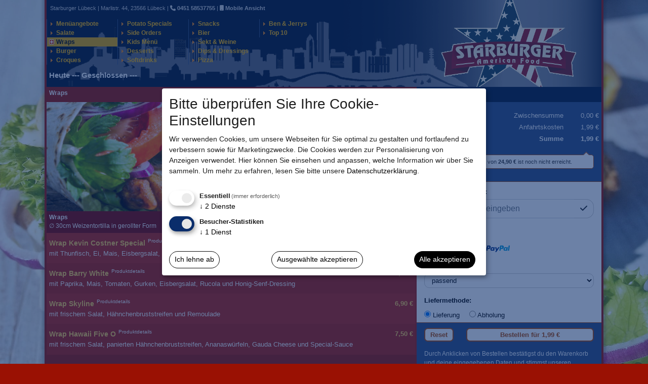

--- FILE ---
content_type: text/html; charset=UTF-8
request_url: https://starburger.de/lieferservice/23568-lubeck-schlutup/wraps
body_size: 8377
content:
<!doctype html>
<html lang="de">

<head>
    <meta charset="utf-8">
<meta name="viewport" content="width=device-width, initial-scale=1">
<link rel="icon" href="https://starburger.de/img/favicon.ico" type="image/x-icon">
<script>
    var klaroConfig = {
        testing: false,
        elementID: 'shop_klaro',
        storageMethod: 'cookie',
        storageName: 'klaro',
        htmlTexts: true,
        //cookieDomain: 'starburger.de',
        cookieExpiresAfterDays: 365,
        default: true,
        mustConsent: true,
        acceptAll: true,
        hideDeclineAll: false,
        hideLearnMore: false,
        lang: 'de',
        translations: {
            de: {
                privacyPolicyUrl: 'datenschutz',

                consentModal: {
                    title: 'Bitte &uuml;berpr&uuml;fen Sie Ihre Cookie-Einstellungen',
                    description: 'Wir verwenden Cookies, um unsere Webseiten f&uuml;r Sie optimal zu gestalten und fortlaufend zu verbessern sowie f&uuml;r Marketingzwecke. Die Cookies werden zur Personalisierung von Anzeigen verwendet. Hier k&ouml;nnen Sie einsehen und anpassen, welche Information wir &uuml;ber Sie sammeln.',
                },
                purposes: {

                    analytics: {
                        title: 'Besucher-Statistiken',
                        description: '',
                    },
                    marketing: {
                        title: 'Marketing',
                        description: '',
                    },
                    essential: {
                        title: 'Essentiell',
                        description: '',
                    },
                },
            }
        },
        services: [

            {
                name: 'Klaro',
                title: 'Cookiebanner Klaro',
                purposes: ['essential'],
                required: true,
            },
            {
                name: 'system',
                title: 'Systemfunktionen',
                purposes: ['essential'],
                default: true,
                required: true,
            },
            {
                name: 'googletagmanager',
                title: 'Google Analytics',
                purposes: ['analytics'],
                default: true,
                required: false,
            }
        ],
        callback: function(consent, service) {
            //console.log('User consent for service ' + service.name + ': consent=' + consent);
        },
    }
</script>

<script defer data-config="klaroConfig" src="https://starburger.de/js/klaro.min.js"></script>
<link href="https://starburger.de/css/klaro.min.css" rel="stylesheet" defer>

<style>
    #shop_klaro a {
        color: #000000;
    }

    #shop_klaro h1 {
        color: #1e1e1e;
    }

    #shop_klaro p {
        color: #1e1e1e;
    }

    #shop_klaro .klaro .cookie-modal .cm-modal .cm-body ul.cm-purposes li.cm-purpose span.cm-list-title {
        color: #1e1e1e;
    }

    #shop_klaro .cookie-modal .cm-list-input:checked+.cm-list-label .slider,
    #shop_klaro .cookie-notice .cm-list-input:checked+.cm-list-label .slider {
        background-color: #0a2d6b;
    }

    #shop_klaro .cookie-modal .cm-list-input.required:checked+.cm-list-label .slider,
    #shop_klaro .cookie-notice .cm-list-input.required:checked+.cm-list-label .slider {
        background-color: #435d9f;
    }

    #shop_klaro .cm-powered-by {
        display: none;
    }

    #shop_klaro .klaro .cookie-modal .cm-modal {
        background-color: #fff;
    }

    #shop_klaro .klaro .cookie-modal .cm-bg {
        background: rgba(10, 45, 107, 0.6);
    }

    #shop_klaro [type="checkbox"]:not(:checked)+label,
    #shop_klaro [type="checkbox"]:checked+label {
        position: static;
        padding-left: 0px;
    }

    #shop_klaro [type="checkbox"]:not(:checked)+label::before,
    #shop_klaro [type="checkbox"]:checked+label::before {
        content: none;
    }

    #shop_klaro [type="checkbox"]:not(:checked)+label::after,
    #shop_klaro [type="checkbox"]:checked+label::after {
        content: none;
    }

    #shop_klaro .cookie-modal .cm-modal .cm-header {
        border-bottom: none;
    }

    #shop_klaro .cookie-modal .cm-modal .cm-footer {
        border-top: none;
    }

    #shop_klaro .cm-btn-decline,
    #shop_klaro .cm-btn-accept {
        background-color: #ffffff;
        border: 1px solid #000000;
        color: #000000;
        cursor: pointer;
    }

    #shop_klaro .cookie-modal .cm-list-input.required:checked+.cm-list-label .slider,
    #shop_klaro .cookie-notice .cm-list-input.required:checked+.cm-list-label .slider {
        background-color: var(--mobile-menu-active-bg-color);
    }

    #shop_klaro .cm-btn-accept-all {
        background-color: #000000;
        color: #ffffff;
        cursor: pointer;
    }

    #shop_klaro .cookie-modal .cm-btn,
    .klaro .cookie-notice .cm-btn {
        border-radius: 0px;
        padding-left: 10px;
        padding-right: 10px;
        border-radius: 20px;
    }
</style>
<link href="https://starburger.de/css/jquery-ui.min.css?1758642485" rel="stylesheet" defer>
<link href="https://starburger.de/css/variables.css.php?1758642485" rel="stylesheet" defer>
<link href="https://starburger.de/css/bootstrap.min.css?1758642485" rel="stylesheet" defer>
<link href="https://starburger.de/css/font-awesome.min.css?1758642485" rel="stylesheet" defer>
<link href="https://starburger.de/css/custom.css?1764690155" rel="stylesheet" defer>
<link href="https://starburger.de/css/CSS_CUSTOM_CSS.css?1723738950" rel="stylesheet" defer>
<title>Starburger Lübeck &ndash; Wraps Lieferservice f&uuml;r Lübeck Schlutup</title>
<meta name="description" content="Starburger, Lieferservice in Lübeck & Sandesneben - Burger, Wraps, Salate, Potatos online bestellen und genießen. Bei uns zahlen Sie keine Anfahrtskosten!">

<link rel="canonical" href="https://starburger.de/lieferservice/23568-lubeck-schlutup/wraps">

</head>

<body>
    <div class="page-container">
        <div class="load_overlay" style="display: none;">
            <div class="load_overlay__inner">
                <div class="load_overlay__content"><span class="load_spinner"></span></div>
            </div>
        </div>
        <div id="main_content">
            <div id="container_wrap">
                                    <header class="container-fluid">
                        <div class="row">
    <div id="header_main" class="col">
        <div class="col-12 col-md-8 header_row">
            <div class="header_row">
                <div id="main_menu">

                    <div class="header_wrap_content">
                        <div id="top_bar_shop_info">
                                                            Starburger Lübeck | Marlistr. 44, 23566 Lübeck | <strong><a href="tel:+49451 58537755"><em class="fa fa-phone"></em> 0451 58537755</a></strong> | <strong><a rel="nofollow" href="/lieferservice/23568-lubeck-schlutup/wraps?tpl=mobile"><em class="fa fa-mobile"></em> Mobile Ansicht</a></strong>
                                                                                    </div>
                    </div>

                    <div class="list_column"><div class="list_item  list_item_2"><a href="https://starburger.de/lieferservice/23568-lubeck-schlutup/menuangebote">Menüangebote</a></div><div class="list_item  list_item_3"><a href="https://starburger.de/lieferservice/23568-lubeck-schlutup/salate">Salate</a></div><div class="list_item active list_item_157"><a href="https://starburger.de/lieferservice/23568-lubeck-schlutup/wraps">Wraps</a></div><div class="list_item  list_item_1"><a href="https://starburger.de/lieferservice/23568-lubeck-schlutup/burger">Burger</a></div><div class="list_item  list_item_154"><a href="https://starburger.de/lieferservice/23568-lubeck-schlutup/croques">Croques</a></div></div><div class="list_column"><div class="list_item  list_item_160"><a href="https://starburger.de/lieferservice/23568-lubeck-schlutup/potato-specials">Potato Specials</a></div><div class="list_item  list_item_7"><a href="https://starburger.de/lieferservice/23568-lubeck-schlutup/side-orders">Side Orders</a></div><div class="list_item  list_item_161"><a href="https://starburger.de/lieferservice/23568-lubeck-schlutup/kids-menu">Kids Menü</a></div><div class="list_item  list_item_163"><a href="https://starburger.de/lieferservice/23568-lubeck-schlutup/desserts">Desserts</a></div><div class="list_item  list_item_8"><a href="https://starburger.de/lieferservice/23568-lubeck-schlutup/softdrinks">Softdrinks</a></div></div><div class="list_column"><div class="list_item  list_item_170"><a href="https://starburger.de/lieferservice/23568-lubeck-schlutup/snacks">Snacks</a></div><div class="list_item  list_item_164"><a href="https://starburger.de/lieferservice/23568-lubeck-schlutup/bier">Bier</a></div><div class="list_item  list_item_165"><a href="https://starburger.de/lieferservice/23568-lubeck-schlutup/sekt-weine">Sekt & Weine</a></div><div class="list_item  list_item_178"><a href="https://starburger.de/lieferservice/23568-lubeck-schlutup/dips-dressings">Dips & Dressings</a></div><div class="list_item  list_item_179"><a href="https://starburger.de/lieferservice/23568-lubeck-schlutup/pizza">Pizza</a></div></div><div class="list_column"><div class="list_item  list_item_129"><a href="https://starburger.de/lieferservice/23568-lubeck-schlutup/ben-jerrys">Ben & Jerrys</a></div><div class="list_item  list_item_166"><a href="https://starburger.de/lieferservice/23568-lubeck-schlutup/top-10">Top 10</a></div></div>                </div>
                <div class="info_note" data-bs-custom-class="open_order_tooltip" data-bs-toggle="tooltip" data-bs-placement="bottom" data-bs-html="true" title="<table><tr><td></td><td></td><td></td></tr><tr><td>Regul&auml;r:</td><td></td><td></td></tr><tr><td></td><td></td><td></td></tr><tr ><td></td><td>Montag</td><td>--- Geschlossen ---<br></td></tr><tr ><td></td><td>Dienstag</td><td>--- Geschlossen ---<br></td></tr><tr class='highlight_open_order'><td></td><td>Mittwoch</td><td>--- Geschlossen ---<br></td></tr><tr ><td></td><td>Donnerstag</td><td>16:00 - 23:00 Uhr
<br></td></tr><tr ><td></td><td>Freitag</td><td>16:00 - 01:00 Uhr
<br></td></tr><tr ><td></td><td>Samstag</td><td>16:00 - 01:00 Uhr
<br></td></tr><tr ><td></td><td>Sonntag</td><td>14:00 - 23:00 Uhr
<br></td></tr></table>">

    Heute --- Geschlossen ---
    </div>            </div>
        </div>
        <div class="col-lg-4 header_row hidden-xs">
            <div id="main_logo">
                <a href="https://starburger.de/"><img alt="Starburger Lübeck logo" src="https://starburger.de/img/logo_shop.png"></a>
            </div>
        </div>
    </div>
</div>                    </header>
                                <main class="container-fluid">
                    <div class="row">
                                                    <div class="col-12 col-md-8">
                                
    <div class="page_title">
        <h1>Wraps</h1>
    </div>


                    <div class="page_image">
                            <img class="lazy" src="https://starburger.de/img/lazy_image_animation.gif" data-src="https://starburger.de/img/categories/mexikanisch_39_shutterstock.jpg">
                    </div>
        <div class="page_articles">
                                        <table class="table_articles">
                    <tr class="category_main_row">
                        <td colspan="3">
                            <div class="page_title">
                                <span class="h1">Wraps</span>
                                <span class="page_description">&empty; 30cm Weizentortilla in gerollter Form</span>
                            </div>
                        </td>
                                            </tr>
                    <tr class="category_article_row">
        <td>
        <span class="article_title add_to_cart_trigger">Wrap Kevin Costner Special</span><span class="article_additives" data-bs-toggle="modal" data-bs-target="#modal_product_extras" data-url="https://starburger.de/functions.php?action=show_modal&type=product_additives&products_id=99"><sup>Produktdetails</sup></span><p class="article_description">mit Thunfisch, Ei, Mais, Eisbergsalat, Mayonnaise und einem Hauch Honig-Senf-Dressing</p>            </td>
            <td width="90">
                            <form class="ajax_form" action="">
                                        <span class="article_price right add_to_cart_trigger">
                        7,90 &euro;                    </span>
                    <input type="hidden" name="action" value="add_to_cart">
                    <input type="hidden" name="category_id" value="157">
                    <input type="hidden" name="product_id" value="99">
                </form>
                    </td>
        </tr><tr class="category_article_row">
        <td>
        <span class="article_title add_to_cart_trigger">Wrap Barry White</span><span class="article_additives" data-bs-toggle="modal" data-bs-target="#modal_product_extras" data-url="https://starburger.de/functions.php?action=show_modal&type=product_additives&products_id=105"><sup>Produktdetails</sup></span><p class="article_description">mit Paprika, Mais, Tomaten, Gurken, Eisbergsalat, Rucola und Honig-Senf-Dressing</p>            </td>
            <td width="90">
                            <form class="ajax_form" action="">
                                        <span class="article_price right add_to_cart_trigger">
                        7,90 &euro;                    </span>
                    <input type="hidden" name="action" value="add_to_cart">
                    <input type="hidden" name="category_id" value="157">
                    <input type="hidden" name="product_id" value="105">
                </form>
                    </td>
        </tr><tr class="category_article_row">
        <td>
        <span class="article_title add_to_cart_trigger">Wrap Skyline</span><span class="article_additives" data-bs-toggle="modal" data-bs-target="#modal_product_extras" data-url="https://starburger.de/functions.php?action=show_modal&type=product_additives&products_id=100"><sup>Produktdetails</sup></span><p class="article_description">mit frischem Salat, Hähnchenbruststreifen und Remoulade</p>            </td>
            <td width="90">
                            <form class="ajax_form" action="">
                                        <span class="article_price right add_to_cart_trigger">
                        6,90 &euro;                    </span>
                    <input type="hidden" name="action" value="add_to_cart">
                    <input type="hidden" name="category_id" value="157">
                    <input type="hidden" name="product_id" value="100">
                </form>
                    </td>
        </tr><tr class="category_article_row">
        <td>
        <span class="article_title add_to_cart_trigger">Wrap Hawaii Five O</span><span class="article_additives" data-bs-toggle="modal" data-bs-target="#modal_product_extras" data-url="https://starburger.de/functions.php?action=show_modal&type=product_additives&products_id=106"><sup>Produktdetails</sup></span><p class="article_description">mit frischem Salat, panierten Hähnchenbruststreifen, Ananaswürfeln, Gauda Cheese und Special-Sauce</p>            </td>
            <td width="90">
                            <form class="ajax_form" action="">
                                        <span class="article_price right add_to_cart_trigger">
                        7,50 &euro;                    </span>
                    <input type="hidden" name="action" value="add_to_cart">
                    <input type="hidden" name="category_id" value="157">
                    <input type="hidden" name="product_id" value="106">
                </form>
                    </td>
        </tr>                </table>
                    </div>
                                </div>
                            <div class="col-12 col-md-4">
                                <div class="cart_title cart_block">
    Warenkorb
</div>
<div class="cart_content cart_block">
    <div id="cart_articles" class="cart_table_wrap">
        <table class="cart_table"></table>    </div>
    <div class="cart_table_wrap">
        <table class="cart_table">
            <tr>
                <td class="text-right" colspan="2">Zwischensumme</td>
                <td id="cart_value" class="text-right">0,00 &euro;</td>
            </tr>
            <tr>
                <td class="text-right" colspan="2">Anfahrtskosten</td>
                <td id="cart_delivery_fee" class="text-right">1,99 &euro;</td>
            </tr>
            <tr style="display:none">
                <td class="text-right" colspan="2">Zahlungsgebühr</td>
                <td id="cart_payment_fee" class="text-right">0,00 &euro;</td>
            </tr>
            <tr>
                <td>
                    <small id="article_notice" style="display:none;"><sup>*</sup>nicht im Mindestbestellwert enthalten.</small>
                </td>
                <td class="text-right"><strong>Summe</strong></td>
                <td id="cart_total_sum" class="text-right">
                    1,99 &euro;                </td>
            </tr>
        </table>
    </div>
        <div id="cart_min_order_hint" class="cart-minorderhint" style="display:block;">
        <div class="min-order-text">

            Der Mindestbestellwert von <strong id="cart_min_order_value">24,90 &euro;</strong> ist noch nicht erreicht.        </div>
    </div>

        
    <div class="voucher_form">
    <form id="voucher_form" method="post" action="">
        <span class="voucher_title">Gutschein einl&ouml;sen:</span>

        <div class="input-group vcode">
            <input id="input_voucher_code" class="form-control" type="text" maxlength="19" name="voucher_code" value="" placeholder="Gutscheincode eingeben">
            <span class="input-group-btn">
                <a id="reset_voucher_input_button" class="btn btn-secondary" href="#"><span class="fa fa-times"></span></a><button class="btn btn-default" type="submit"><span class="fa fa-check"></span></button>
            </span>
        </div>
        <input type="hidden" name="action" value="submit_voucher">
    </form>
    <div class="voucher_status"></div>
</div>
<div class="payment_form">
    <form id="payment_form" action="">
        <span class="payment_title">Zahlungsmethode:</span>
        <label class="payment_item" ><input type="radio" checked="checked" name="payment_id" value="cash">Bar</label><label class="payment_item" ><input type="radio"  name="payment_id" value="ec"><img class="lazy" data-src="https://starburger.de/img/payments/payment-ec.jpg" title="EC, VISA, MASTER, KONTAKTLOS" alt="EC, VISA, MASTER, KONTAKTLOS Logo"></label><label class="payment_item" ><input type="radio"  name="payment_id" value="paypal"><img class="lazy" data-src="https://starburger.de/img/payments/payment-paypal.png" title="Paypal" alt="Paypal Logo"></label>        <input type="hidden" name="action" value="change_payment_method">
                    <p class="order_status"></p>
        
        <div class="pay_with_form_wrap"><span class="payment_title">Ich zahle mit:</span><select id="pay_with_bill" name="pay_with_bill"><option value="">passend</option><option value="20" >20 &euro;</option><option value="50" >50 &euro;</option><option value="100" >100 &euro;</option></select></div>    </form>

            <div id="delivery_type_wrap">
            <span class="payment_title">Liefermethode:</span>
            <label>
                <input type="radio" class="btn_delivery_type" data-use_pickup_order_value="0" name="delivery_type" value="delivery" checked>
                Lieferung
            </label>

            <label>
                <input type="radio" class="btn_delivery_type" data-use_pickup_order_value="0" name="delivery_type" value="pickup" >
                Abholung
            </label>
        </div>
    
    
</div>
    <div class="checkout_buttons">
        <span class="left">
            <button id="reset_customer_data_button" class="checkout_button">Reset</button>
        </span>
        <span class="right">
                                        <button id="show_modal_tip" style="display: none;" data-bs-toggle="modal" data-bs-target="#modal_order_tip" data-url="https://starburger.de/functions.php?action=show_modal_tip&zip=yes">Trinkgeld</button>
                <button id="submit_order_button" class="checkout_button ">Bestellen f&uuml;r <span id="cart_total_price">1,99 &euro;</span></button>
                    </span>
                    </div>



            <div class="checkout_notice">
            <p>Durch Anklicken von Bestellen bestätigst du den Warenkorb und deine eingegebenen Daten und stimmst unseren <a href="/datenschutz">Datenschutzbestimmungen</a> sowie <a href="/agb">AGB</a> zu.</p>        </div>
    </div>
<div class="customer_form cart_block">
    <form id="submit_order" action="" method="post">
    <div class="odr_company odr_half">
        <label for="odr_company">Firma</label>
        <input id="odr_company" value="" name="odr_company" maxlength="64" type="text">
    </div>

    <div class="odr_department odr_half">
        <label for="odr_department">Abteilung</label>
        <input id="odr_department" value="" name="odr_department" maxlength="32" type="text">
    </div>

    <div class="odr_sex odr_full">
        <label><input name="odr_sex" value="m" type="radio" checked>Herr</label>
        <label><input name="odr_sex" value="f" type="radio" >Frau</label>
    </div>

    <div class="odr_firstname odr_half">
        <label for="odr_firstname">Vorname<span class="mandatory">*</span></label>
        <input id="odr_firstname" value="" name="odr_firstname" maxlength="64" type="text" required>
    </div>

    <div class="odr_lastname odr_half">
        <label for="odr_lastname">Nachname<span class="mandatory">*</span></label>
        <input id="odr_lastname" value="" name="odr_lastname" maxlength="64" type="text" required>
    </div>

    <div class="odr_street odr_half">
        <label for="odr_street">Stra&szlig;e<span class="mandatory">*</span></label>
        <input class="autocomplete" id="odr_street" value="" name="odr_street" type="text" autocomplete="off" required>
    </div>

    <div class="odr_street_no odr_half">
        <label for="odr_street_no">Nr.<span class="mandatory">*</span></label>
        <input id="odr_street_no" value="" name="odr_street_no" maxlength="10" type="text" required>
    </div>

    <div class="odr_zipcode odr_half">
        <label for="odr_zipcode">PLZ<span class="mandatory">*</span></label>
        <input type="text" value="23568" id="odr_zipcode" name="odr_zipcode" maxlength="10" readonly required>
    </div>

    <div class="odr_city odr_half">
        <label for="odr_city">Ort<span class="mandatory">*</span></label>
        <input id="odr_city" value="Lübeck" name="odr_city" maxlength="54" type="text" readonly required>
    </div>

    <div class="odr_details odr_full">
        <label for="odr_details">Hinterhof / Etage / etc.</label>
        <textarea id="odr_details" name="odr_details"></textarea>
    </div>

    <div class="odr_local_number odr_full">
        <label for="odr_local_number">Telefon-Nr.<span class="mandatory">*</span></label>
        <input type="tel" id="odr_local_number" value="" name="odr_local_number" maxlength="20" required>
    </div>

    <div class="odr_email odr_full">
        <label for="odr_email">E-Mail<span class="mandatory">*</span></label>
        <input type="email" id="odr_email" value="" name="odr_email" maxlength="128" required>
    </div>

    <div class="odr_special_comment odr_full">
        <label for="odr_special_comment">Besonderheiten</label>
        <textarea id="odr_special_comment" name="odr_special_comment"></textarea>
    </div>

    <div class="odr_newsletter odr_full">
        <label for="odr_newsletter">Ja ich m&ouml;chte über Angebote und Neuigkeiten per Email informiert werden</label>
        <input id="odr_newsletter" name="odr_newsletter" type="checkbox" value="1" checked/>
    </div>

    <div class="odr_mandatory odr_full">
        <span class="mandatory">*</span>&nbsp;Diese Felder m&uuml;ssen ausgef&uuml;llt werden.
    </div>
</form></div>
    <div class="customer_ratings_sidebar cart_block">
        <h2>Kunden aus Lübeck sagen</h2>
        <div class="avg_stars"><span class="sb-star star-on"></span><span class="sb-star star-on"></span><span class="sb-star star-on"></span><span class="sb-star star-on"></span><span class="sb-star s0-7"></span>            <span class="avg_numeric">4.7</span>
            <small>(letzte 10 Bewertungen)</small>
        </div>
        <hr />
        <div class="customer_ratings">
            <div class="rating_entry">
    <strong>
        Dirk H.    </strong>

    
    <span class="stars" title="5 Sterne">
        <span class="sb-star star-on"></span><span class="sb-star star-on"></span><span class="sb-star star-on"></span><span class="sb-star star-on"></span><span class="sb-star star-on"></span>    </span>
    <div class="comment">Der beste Croque den es gibt, alles super </div>

    
    <span class="order_date">Bestellung vom 11.01.2026 16:41 Uhr</span>
</div><div class="rating_entry">
    <strong>
        Anonym    </strong>

    
    <span class="stars" title="5 Sterne">
        <span class="sb-star star-on"></span><span class="sb-star star-on"></span><span class="sb-star star-on"></span><span class="sb-star star-on"></span><span class="sb-star star-on"></span>    </span>
    <div class="comment"></div>

    
    <span class="order_date">Bestellung vom 04.01.2026 19:02 Uhr</span>
</div><div class="rating_entry">
    <strong>
        Anonym    </strong>

    
    <span class="stars" title="5 Sterne">
        <span class="sb-star star-on"></span><span class="sb-star star-on"></span><span class="sb-star star-on"></span><span class="sb-star star-on"></span><span class="sb-star star-on"></span>    </span>
    <div class="comment">Endlich wieder ein neuer Burger und er schmeckt auch noch gut 😊</div>

    
    <span class="order_date">Bestellung vom 02.01.2026 15:39 Uhr</span>
</div><div class="rating_entry">
    <strong>
        Anja G.    </strong>

    
    <span class="stars" title="5 Sterne">
        <span class="sb-star star-on"></span><span class="sb-star star-on"></span><span class="sb-star star-on"></span><span class="sb-star star-on"></span><span class="sb-star star-on"></span>    </span>
    <div class="comment">zauberhafte Lieferung - wie immer ein Hochgenuss und das Highlight des Tages - DANKE !!!rn</div>

    
    <span class="order_date">Bestellung vom 19.12.2025 19:23 Uhr</span>
</div><div class="rating_entry">
    <strong>
        Anonym    </strong>

    
    <span class="stars" title="5 Sterne">
        <span class="sb-star star-on"></span><span class="sb-star star-on"></span><span class="sb-star star-on"></span><span class="sb-star star-on"></span><span class="sb-star star-on"></span>    </span>
    <div class="comment">Sehr lecker👍</div>

    
    <span class="order_date">Bestellung vom 18.12.2025 16:02 Uhr</span>
</div><div class="rating_entry">
    <strong>
        Anonym    </strong>

    
    <span class="stars" title="3.25 Sterne">
        <span class="sb-star star-on"></span><span class="sb-star star-on"></span><span class="sb-star star-on"></span><span class="sb-star s0-3"></span><span class="sb-star star-off"></span>    </span>
    <div class="comment">Angegebene Lieferzeit 40min tatsächliche Lieferzeit 75minrnBurger okay aber leider trocken statt saftig. Pommes völlig matschig wie gekocht ohne Biss, unterm Strich nichts besonderes und Preis-Leistung ist nicht wirklich gegeben. Schade weil im Laden war das Essen immer sehr gut.rn </div>

    
    <span class="order_date">Bestellung vom 14.12.2025 20:30 Uhr</span>
</div><div class="rating_entry">
    <strong>
        Anonym    </strong>

    
    <span class="stars" title="5 Sterne">
        <span class="sb-star star-on"></span><span class="sb-star star-on"></span><span class="sb-star star-on"></span><span class="sb-star star-on"></span><span class="sb-star star-on"></span>    </span>
    <div class="comment">Wie immer ein sehr netter Fahrer! Schnelle Lieferung,  was will man mehr!</div>

    
    <span class="order_date">Bestellung vom 13.12.2025 17:34 Uhr</span>
</div><div class="rating_entry">
    <strong>
        Anja G.    </strong>

    
    <span class="stars" title="5 Sterne">
        <span class="sb-star star-on"></span><span class="sb-star star-on"></span><span class="sb-star star-on"></span><span class="sb-star star-on"></span><span class="sb-star star-on"></span>    </span>
    <div class="comment">1A MIT Sternchen, wie immer und BIS BALD !!!rn</div>

    
    <span class="order_date">Bestellung vom 04.12.2025 18:43 Uhr</span>
</div><div class="rating_entry">
    <strong>
        Anja G.    </strong>

    
    <span class="stars" title="5 Sterne">
        <span class="sb-star star-on"></span><span class="sb-star star-on"></span><span class="sb-star star-on"></span><span class="sb-star star-on"></span><span class="sb-star star-on"></span>    </span>
    <div class="comment">wie immer köstlichst und neue Kunden generiert - perfekt !!! DANKE und bis bald !!!!rn</div>

    
    <span class="order_date">Bestellung vom 28.11.2025 19:12 Uhr</span>
</div><div class="rating_entry">
    <strong>
        Axel  B.    </strong>

    
    <span class="stars" title="5 Sterne">
        <span class="sb-star star-on"></span><span class="sb-star star-on"></span><span class="sb-star star-on"></span><span class="sb-star star-on"></span><span class="sb-star star-on"></span>    </span>
    <div class="comment">Zum ersten Mal bestellt. Lieferung schneller als gedacht. Der Burger "Chuck Norris" war absolut gut, kam heiß an. Der Fahrer war sehr freundlich. Gerne wieder. </div>

    
    <span class="order_date">Bestellung vom 28.11.2025 20:44 Uhr</span>
</div>        </div>
    </div>
                            </div>
                                                <!-- Modal -->
<div id="modal_product_extras" class="modal fade trigger_modal_extras" tabindex="-1" aria-hidden="true">
    <div class="modal-dialog">
        <div class="modal-content">
            <div class="modal-body">
                <div class="row">
                    <div class="col-12">
                        <p style="text-align: center;"><img width="100" src="https://starburger.de/img/lazy_image_animation.gif" alt="loading" /></p>
                    </div>
                </div>
            </div>
            <div class="modal-footer">
                <span class="modal_close_button" data-bs-dismiss="modal">Abbrechen</span>
            </div>
        </div>
    </div>
</div>                    </div>
                </main>
                <footer class="container-fluid" style="padding-left:0; padding-right:0;">
                    <!-- Modal -->
<div id="modal_opening_hours" class="modal fade" tabindex="-1" aria-hidden="true">
    <div class="modal-dialog">
        <div class="modal-content">
            <div class="modal-header">
    <h5 class="modal-title">Wir haben geschlossen</h5>
    <em class="fa fa-times" data-bs-dismiss="modal" aria-label="Close"></em>
</div>
<div class="modal-body">

    <p>Bitte beachte unsere Öffnungszeiten:</p><p>Aktuelle Zeit: 13:24 Uhr</p><table><tr><td></td><td></td><td></td></tr><tr><td>Regul&auml;r:</td><td></td><td></td></tr><tr><td></td><td></td><td></td></tr><tr ><td></td><td>Montag</td><td>--- Geschlossen ---<br></td></tr><tr ><td></td><td>Dienstag</td><td>--- Geschlossen ---<br></td></tr><tr class='highlight_open_order'><td></td><td>Mittwoch</td><td>--- Geschlossen ---<br></td></tr><tr ><td></td><td>Donnerstag</td><td>16:00 - 23:00 Uhr
<br></td></tr><tr ><td></td><td>Freitag</td><td>16:00 - 01:00 Uhr
<br></td></tr><tr ><td></td><td>Samstag</td><td>16:00 - 01:00 Uhr
<br></td></tr><tr ><td></td><td>Sonntag</td><td>14:00 - 23:00 Uhr
<br></td></tr></table></div>
<div class="modal-footer">
    <span class="modal_close_button" data-bs-dismiss="modal">Schlie&szlig;en</span>
</div>        </div>
    </div>
</div>

<!-- Modal -->
<div id="modal_menu_closed" class="modal fade" tabindex="-1" aria-hidden="true">
    <div class="modal-dialog">
        <div class="modal-content">
            <div class="modal-body">
                <div class="row">
                    <div class="col-12">
                        <p style="text-align: center;"><img width="100" src="https://starburger.de/img/lazy_image_animation.gif" alt="loading" /></p>
                    </div>
                </div>
            </div>
        </div>
    </div>
</div>

<!-- Modal -->
<div id="modal_order_tip" class="modal fade" tabindex="-1" aria-hidden="true">
    <div class="modal-dialog">
        <div class="modal-content">
            <div class="modal-header">
    <h5 class="modal-title">Willst du den Betrag aufrunden?</h5>
    <em class="fa fa-times" data-bs-dismiss="modal" aria-label="Close"></em>
</div>
<div class="modal-body">

        <div class="text-center">
        <h3>Aufrunden auf:</h3>
        <button class="btn btn-info button_tip" data-increase="0" data-total="2"><span>2,00 &euro;</span><br>🤩</button>
        <button class="btn btn-info button_tip" data-increase="1" data-total="3"><span>3,00 &euro;</span><br>🤩🤩</button>
        <button class="btn btn-info button_tip" data-increase="2" data-total="4"><span>4,00 &euro;</span><br>🤩🤩🤩</button>
    </div>
    <br>
    <div class="text-center">
        <h4> Dein Trinkgeld:</h4>
        <div class="input-group">
            <button class="modal_change_tip btn btn-secondary" data-change="decrease">-</button>
            <input id="modal_order_tip_value" type="text" name="order_tip" value="0.00" class="form-control format_price" autocomplete="off">
            <button class="modal_change_tip btn btn-secondary" data-change="increase">+</button>
        </div>
    </div>
    <br>
    <div class="text-center">
        <p><strong>Du zahlst:</strong></p>
        <p><span id="modal_to_pay" data-order_value="1.99">1,99 &euro;</span></p>
        <p>Dein Trinkgeld wird fair unter den Fahrern verteilt.</p>
        <p>Vielen Dank!</p>
    </div>

</div>
<div class="modal-footer">
    <button id="submit_order_modal_button" type="button" class="btn add_to_cart_submit">Jetzt bezahlen!</button>
</div>        </div>
    </div>
</div>

<!-- Modal -->
<div id="modal_product_additives" class="modal fade" tabindex="-1" aria-hidden="true">
    <div class="modal-dialog">
        <div class="modal-content">
            <div class="modal-header">
    <h5 class="modal-title">Allergene/Zusatzstoffe</h5>
    <em class="fa fa-times" data-bs-dismiss="modal" aria-label="Close"></em>
</div>
<div class="modal-body">
    <table><tr><td><strong>Allergene:</strong></td><td></td><td></td></tr><tr><td></td><td>A</td><td><strong>Glutenhaltiges Getreide</strong></td></tr><tr><td></td><td>B</td><td><strong>Senf</strong> und daraus gewonnene Erzeugnisse</td></tr><tr><td></td><td>C</td><td><strong>Sesamsamen</strong> und daraus gewonnene Erzeugnisse</td></tr><tr><td></td><td>D</td><td><strong>Erdnüsse</strong> und daraus gewonnene Erzeugnisse</td></tr><tr><td></td><td>E</td><td><strong>Krebstiere</strong> und daraus gewonnene Erzeugnisse</td></tr><tr><td></td><td>F</td><td><strong>Weichtiere</strong> und daraus gewonnene Erzeugnisse</td></tr><tr><td></td><td>G</td><td><strong>Schwefeldioxid</strong> und <strong>Sulphite</strong> in Konzentrationen von mehr als 10 mg/kg oder 10 mg/l als insgesamt vorhandenes SO<sub>2</sub>, die für verzehrfertige oder gemäß den Anweisungen des Herstellers in den ursprünglichen Zustand zurück geführte Erzeugnisse zu berechnen sind</td></tr><tr><td></td><td>H</td><td><strong>Eier</strong> und daraus gewonnene Erzeugnisse</td></tr><tr><td></td><td>I</td><td><strong>Lupinen</strong> und daraus gewonnene Erzeugnisse</td></tr><tr><td></td><td>J</td><td><strong>Soja</strong> und daraus gewonnene Erzeugnisse</td></tr><tr><td></td><td>K</td><td><strong>Milch</strong> und daraus gewonnene Erzeugnisse (einschließlich Laktose)</td></tr><tr><td></td><td>L</td><td><strong>Sellerie</strong> und daraus gewonnene Erzeugnisse</td></tr><tr><td></td><td>M</td><td><strong>Fische</strong> und daraus gewonnene Erzeugnisse</td></tr><tr><td></td><td>N</td><td><strong>Nüsse</strong> und daraus gewonnene Erzeugnisse</td></tr><tr><td><strong>Zusatzstoffe:</strong></td><td></td><td></td></tr><tr><td></td><td>1)</td><td>mit Farbstoff</td></tr><tr><td></td><td>2)</td><td>konserviert</td></tr><tr><td></td><td>3)</td><td>mit Antioxidationsmittel</td></tr><tr><td></td><td>4)</td><td>mit Geschmacksverstärker</td></tr><tr><td></td><td>5)</td><td>geschwefelt</td></tr><tr><td></td><td>6)</td><td>geschwürzt</td></tr><tr><td></td><td>7)</td><td>mit Phosphat</td></tr><tr><td></td><td>8)</td><td>mit Süßungsmittel</td></tr><tr><td></td><td>9)</td><td>unter Schutzatmosphäre verpackt</td></tr><tr><td></td><td>10)</td><td>enthält Milcherzeugnisse und Gluten</td></tr><tr><td></td><td>11)</td><td>Säureregulatoren</td></tr><tr><td></td><td>12)</td><td>koffeinhaltig</td></tr><tr><td></td><td>13)</td><td>enthält eine Phenylalaninquelle</td></tr><tr><td></td><td>14)</td><td>Stabilisatoren</td></tr><tr><td></td><td>15)</td><td>Salatmayonnaise</td></tr></table></div>
<div class="modal-footer">
    <span class="modal_close_button" data-bs-dismiss="modal">Schlie&szlig;en</span>
</div>        </div>
    </div>
</div>

<div id="added_to_cart_info" style="display: none;">
    Artikel wurde in den Warenkorb gelegt.
</div>


<div class="footer_container">
    <a href="#" class="scrollup" title="nach oben" style="display: none;"></a>
</div>

    <div class="social_icons" style="background-color:var(--content-bg-color);color:white;">
        <h3>Folge uns auf</h3>
        <ul>
                            <li>
                    <a href="https://www.facebook.com/starburgerDE" style="color:white" target="_blank" title="Facebook">
                        <i class="fa fab fa-facebook-f"></i>
                    </a>
                </li>
                            <li>
                    <a href="https://www.google.de/search?q=starburger+l%C3%BCbeck" style="color:white" target="_blank" title="Google Places">
                        <i class="fa fab fa-google"></i>
                    </a>
                </li>
                    </ul>
    </div>

<div class="legal_links" style="background-color:var(--content-bg-color);color:white;">
    <strong><a style="color:white" href="https://starburger.de/impressum">Impressum</a></strong> |
    <strong><a style="color:white" href="https://starburger.de/datenschutz">Datenschutz</a></strong> |
    <strong><a style="color:white" href="https://starburger.de/agb">AGB</a></strong>
</div>

<div class="copyright" style="background-color:var(--content-bg-color);color:white;">
    <span>Made with <span style="color:red;"><em class="fa fa-heart"></em></span> by <a style="color:white" href="https://www.lieferfox.de" target="_blank">Lieferfox</a></span>
</div>

<script src="https://starburger.de/js/bootstrap.bundle.min.js"></script>
<script src="https://starburger.de/js/jquery-3.5.1.min.js"></script>
<script src="https://starburger.de/js/jquery.lazy.min.js"></script>
<script src="https://starburger.de/js/jquery-ui.min.js"></script>
<script src="https://starburger.de/js/default.js?1758642485"></script>
<script src="https://starburger.de/js/custom.js?1758642485"></script>

<noscript>
            <!-- redirect to custom page if javascript disabled -->
        <meta http-equiv="Refresh" content="0;URL=https://starburger.de/noscript">
    </noscript><script type="application/ld+json">{
    "@context": "https://schema.org",
    "@type": "Restaurant",
    "image": [
        "https://starburger.de/img/logo_shop.png"
    ],
    "priceRange": "$$",
    "name": "Starburger L\u00fcbeck",
    "url": "https://starburger.de/",
    "telephone": "+49451 58537755",
    "address": {
        "@type": "PostalAddress",
        "streetAddress": "Marlistr. 44",
        "addressLocality": "L\u00fcbeck",
        "addressRegion": "",
        "postalCode": "23566",
        "addressCountry": "DE"
    },
    "review": {
        "@type": "Review",
        "reviewRating": {
            "@type": "Rating",
            "ratingValue": 4.7,
            "bestRating": "5"
        },
        "author": {
            "@type": "Organization",
            "name": "Starburger L\u00fcbeck"
        }
    },
    "menu": "https://starburger.de/download/menu",
    "openingHoursSpecification": [
        {
            "@type": "OpeningHoursSpecification",
            "dayOfWeek": "Thursday",
            "opens": "16:00",
            "closes": "23:00"
        },
        {
            "@type": "OpeningHoursSpecification",
            "dayOfWeek": "Friday",
            "opens": "16:00",
            "closes": "01:00"
        },
        {
            "@type": "OpeningHoursSpecification",
            "dayOfWeek": "Saturday",
            "opens": "16:00",
            "closes": "01:00"
        },
        {
            "@type": "OpeningHoursSpecification",
            "dayOfWeek": "Sunday",
            "opens": "14:00",
            "closes": "23:00"
        }
    ]
}</script>                </footer>
            </div>
        </div>
    </div>
</body>

</html>

--- FILE ---
content_type: text/css; charset=utf-8
request_url: https://starburger.de/css/variables.css.php?1758642485
body_size: 520
content:
:root {
--main-bg-color:#9a1103;
--main-bg-image:url("https://starburger.de/img/background.jpg");
--content-bg-color:#9a1103;
--ratingpage-bg-color:#f3edda;
--ratingpage-logo:url("https://starburger.de/img/starburger.png");
--default-text-color:white;
--default-link-color:white;
--container-max-width:1096px;
--main-content-max-width:1104px;
--topbar-text-color:#d6d6d6;
--menu-link-color:#ffba00;
--header-hours-color:white;
--header-item-active-color:black;
--header-item-active-bg-color:#e3a600;
--header-item-col-color:#344e79;
--tooltip-bg-color:#373737;
--tooltip-text-color:white;
--tooltip-highlight-color:#ffba00;
--header-bg-image:url("https://starburger.de/img/knd_headbild.png");
--header-bg-color:#03112a;
--front-bg-color:white;
--menu-pdf-bg-front:url("https://starburger.de/img/download.png");
--rating-btn-bg-color:#ffcc50;
--rating-btn-color:black;
--front-footer-link-color:black;
--cat-mainrow-bg-color:#7c0000;
--cat-odd-bg-color:#ae190a;
--cat-even-bg-color:#b71e0e;
--page-title-color:white;
--article-description-color:white;
--article-link-color:#ffcc50;
--article-link-hover-color:black;
--new-item-bg-color:#7c0000;
--cart-title-bg-color:#031637;
--cart-title-color:white;
--cart-content-bg-color:#2d4c81;
--cart-content-color:white;
--cart-policy-link-color:#ffba00;
--cart-buttons-text-color:#333333;
--cart-buttons-bg-color:white;
--customer-form-bg-color:#1b3a6f;
--customer-form-text-color:white;
--sidebar-button-color:#b04700;
--sidebar-button-bg-color:white;
--sidebar-border-color:#b04700;
--sidebar-hover-bg-color:#b04700;
--sidebar-hover-color:white;
--sidebar-input-color:black;
--sidebar-input-bg-color:#f3edda;
--sidebar-error-bg-color:#ffe3e3;
--free-delivery-progressbar:#8dff7c;
--free-delivery-progressbar-text:black;
--delivery-time-bg-color:#1cac1c;
--delivery-time-text-color:white;
--modal-header-bg-color:#7c0000;
--modal-header-text-color:#ffcc50;
--modal-button-bg-color:#ffcc50;
--modal-button-text-color:black;
--modal-button-hover-color:#ffdc86;
}


--- FILE ---
content_type: text/css
request_url: https://starburger.de/css/CSS_CUSTOM_CSS.css?1723738950
body_size: -28
content:
.vielen-dank .page_content {padding:0;}
.customer_say h2 {font-size:18px}
.customer_say table {font-size:16px}

--- FILE ---
content_type: text/javascript
request_url: https://starburger.de/js/custom.js?1758642485
body_size: 994
content:
$(document).ready(function ($) {
  init_scroll_top_button();

  $(".toggle_extras").click(function () {
    $(this).closest("tr").find(".article_extras_container").toggle();
  });

  $(document).mouseup(function (e) {
    var container = $("#delivery_areas_result");

    // if the target of the click isn't the container nor a descendant of the container
    if (!container.is(e.target) && container.has(e.target).length === 0) {
      container.hide();
      $("#searchid").removeClass("autosuggest_open");
    }
  });
});

function update_sidebar_cart(data) {
  if (data.articles) {
    $("#cart_articles").html(data.articles);
  }

  $("#cart_delivery_fee").text(formatCurrency(data.delivery_fee));

  if (parseFloat(data.payment_fee) > 0) {
    $("#cart_payment_fee").text(formatCurrency(data.payment_fee));
    $("#cart_payment_fee").parent().show();
  } else {
    $("#cart_payment_fee").parent().hide();
  }

  $("#cart_value").text(formatCurrency(data.cart_value));
  $("#cart_total_sum").text(formatCurrency(data.total_sum));
  $("#cart_total_price").text(formatCurrency(data.total_sum));

  $("#min_value_left").text(formatCurrency(data.min_value_diff));

  if (data.cart_value > 0) {
    $("#cart_needed_amount").show();
  } else {
    $("#cart_needed_amount").hide();
  }

  if (data.show_min_value_notice == 1) {
    $("#cart_min_order_hint").show();
    $("#submit_order_button").addClass("disabled");
  } else {
    $("#cart_min_order_hint").hide();
    $("#submit_order_button").removeClass("disabled");
  }

  if (data.show_article_notice) {
    $("#article_notice").show();
  } else {
    $("#article_notice").hide();
  }

  $("#cart_min_order_value").text(formatCurrency(data.min_order_value));

  $("#modal_order_tip .modal-content").load(
    $("#show_modal_tip").data("url"),
    function () {
      //$("#modal_order_tip").modal("show");
      modal_tip_listener();
    }
  );

  if (data.selected_payment == "cash") {
    //always select first option if cart was changed
    $("#pay_with_bill option:first").prop("selected", true);

    $(".pay_with_form_wrap").show();
    //if total_sum is bigger than pay_with_bill option, hide option
    $("#pay_with_bill option").each(function () {
      if (parseFloat($(this).val()) < parseFloat(data.total_sum)) {
        $(this).hide();
      } else {
        $(this).show();
      }
    });
  } else {
    $(".pay_with_form_wrap").hide();
  }

  if (data.delivery_delay) {
    $("#sidebar_delivery_delay").text(data.delivery_delay);
  }
  if (data.selected_delivery_type != "delivery") {
    $("#sidebar_delivery_delay_name").text("Abholzeit");
  } else {
    $("#sidebar_delivery_delay_name").text("Lieferzeit");
  }

  if (data.free_delivery_remaining > 0) {
    $("#cart_progressbar_text").text(
      "noch " +
        formatCurrency(data.free_delivery_remaining) +
        " bis zur Gratislieferung"
    );
  } else {
    $("#cart_progressbar_text").text(
      "Du erhälst eine Gratislieferung ab " +
        formatCurrency(data.free_delivery_min_cart) +
        "!"
    );
  }

  if (data.delivery_fee > 0 && data.free_delivery_percent > 0) {
    $(".free_delivery_notice").show();
    $("#progress_free_delivery").css("width", data.free_delivery_percent + "%");
    $("#progress_free_delivery").attr("aria-valuenow", data.total_sum);
  } else {
    $(".free_delivery_notice").hide();
    $("#progress_free_delivery").css("width", "0");
    $("#cart_progressbar_text").text(
      "noch " +
        formatCurrency(data.free_delivery_min_cart) +
        " bis zur Gratislieferung"
    );
    $("#progress_free_delivery").attr("aria-valuenow", 0);
  }
}

function init_scroll_top_button() {
  $(window).scroll(function () {
    if ($(this).scrollTop() > 100) {
      $(".scrollup").fadeIn();
    } else {
      $(".scrollup").fadeOut();
    }
  });
}

function animate_added_to_cart() {
  //show info text
  $("#added_to_cart_info")
    .show("slide", { direction: "down" }, 500)
    .delay(2000);
  //hide info text
  $("#added_to_cart_info").hide("slide", { direction: "down" }, 500);
}


--- FILE ---
content_type: text/javascript
request_url: https://starburger.de/js/default.js?1758642485
body_size: 5604
content:
var street_cache = {};

$(document).ready(function ($) {
  $(".lazy").lazy();

  init_address_autocomplete();

  init_reset_customer_form_button();

  init_voucher_form_input();
  init_submit_voucher_form();
  init_reset_voucher_input_button();

  init_address_autocomplete();

  init_payment_changed();

  init_delivery_type_changed();

  init_add_to_cart_button();

  init_modal_boxes();

  change_cart_quantity();

  init_tooltip();

  init_close_schedule();

  modal_tip_listener();

  initZipSearch();

  init_submit_order_button();

  init_customer_form_changed();

  init_future_order_date_changed();
});

function init_future_order_date_changed() {
  $("#future_order_date").change(function () {
    $("#customer_delivery_time").prop("disabled", true);

    $.ajax({
      type: "POST",
      dataType: "json",
      url: "",
      cache: false,
      data: {
        action: "ajax_get_preorder_slots",
        future_order_date: $(this).val(),
      }, // serializes the form's elements.
    })
      .done(function (data) {
        if (data.status == "success") {
          $("#customer_delivery_time").empty();
          for (let i = 0; i < data.options.length; i++) {
            $("#customer_delivery_time").append(
              "<option value='" +
                data.options[i].id +
                "'>" +
                data.options[i].text +
                "</option>"
            );
          }
        }
      })
      .fail(function (jqXHR, textStatus) {
        //console.log("Request failed: " + textStatus);
      })
      .always(function () {
        //after request completed
        $("#customer_delivery_time").prop("disabled", false);
      });
  });
}

function init_close_schedule() {
  $(document).on("click", function (e) {
    if ($(e.target).closest(".open_order_tooltip.show").length === 0) {
      //$(".open_order_tooltip.").hide();
    }
  });

  $(document).click(function (event) {
    var container = $(".info_note");

    if (
      $(".open_order_tooltip").is(":visible") &&
      !container.is(event.target) &&
      !container.has(event.target).length
    ) {
      $(".open_order_tooltip").tooltip("hide");
    }
  });
}

function init_customer_form_changed() {
  $("#submit_order :input").keyup(function () {
    $(this).removeClass("input_error");
  });
  $("#submit_order :input").change(function () {
    $(this).removeClass("input_error");
  });
}

function modal_tip_listener() {
  ajax_form_listener();

  init_submit_order_button();

  $(".button_tip").click(function (e) {
    e.preventDefault();
    var order_value = parseFloat($("#modal_to_pay").data("order_value"));
    var order_value_tip = parseFloat($(this).data("total"));
    var t = order_value_tip - order_value;

    if (t < 0 || isNaN(t)) {
      t = 0;
    }

    $("#modal_order_tip_value").val(t.toFixed(2));
    $("#modal_order_tip_value").trigger("change");
  });

  //quantity change buttons
  $(".modal_change_tip").click(function (e) {
    e.preventDefault();
    var tip = $("#modal_order_tip_value");
    var t = parseFloat(tip.val());

    if ($(this).data("change") == "increase") {
      t += 0.1;
    } else if ($(this).data("change") == "decrease") {
      t -= 0.1;
    }

    if (t < 0 || isNaN(t)) {
      t = 0;
    }

    tip.val(t.toFixed(2));
    $("#modal_order_tip_value").trigger("change");
  });

  $("#modal_order_tip_value").on("change paste keyup", function () {
    var t = parseFloat($(this).val());
    var order_value = parseFloat($("#modal_to_pay").data("order_value"));

    if (t < 0 || isNaN(t)) {
      t = 0;
    }

    $("#modal_to_pay").text(formatCurrency(order_value + t));
  });

  $("#submit_order_modal_button").click(function () {
    //close modal
    $("#modal_order_tip").modal("hide");

    //submit order
    submit_order();
  });

  $(".format_price").on("keyup change", function () {
    $(this).val($(this).val().replace(",", "."));
  });
}

function submit_order() {
  var submit_button = $("#submit_order_button");

  $(".order_status").text("").hide();
  $(".order_status").removeClass("error");
  var has_alert = false;

  if (!check_required_inputs()) {
    alert("Bitte alle Pflichtfelder ausfüllen.");
    has_alert = true;
    return;
  } else if (submit_button.hasClass("disabled")) {
    //alert("Bitte Mindestbestellwert beachten.");
    has_alert = true;
    return;
  }

  //open modal tip if needed (and not already open)
  if (
    submit_button.hasClass("show_modal_tip") &&
    !$("#modal_order_tip").is(":visible")
  ) {
    $("#show_modal_tip").trigger("click");
    return;
  }

  $(".load_overlay").show();

  var tip = parseFloat($("#modal_order_tip_value").val());

  $(".order_status").text("Bestellung wird verarbeitet...").show();
  submit_button.addClass("disabled");

  var formData = $("#submit_order").serialize();
  formData += "&action=submit_order";
  formData +=
    "&payment_id=" + $('#payment_form input[name="payment_id"]:checked').val();
  formData += "&order_tip=" + tip;

  if (
    $("#customer_delivery_time").val() != undefined &&
    $("#customer_delivery_time").val() != ""
  ) {
    formData += "&delivery_time=" + $("#customer_delivery_time").val();
  }

  if (
    $("#future_order_date").val() != undefined &&
    $("#future_order_date").val() != ""
  ) {
    formData += "&future_order_date=" + $("#future_order_date").val();
  }

  //if .pay_with_form_wrap is visible, add pay_with_bill value
  if ($(".pay_with_form_wrap").is(":visible")) {
    formData += "&pay_with_bill=" + $("#pay_with_bill").val();
  }

  formData +=
    "&delivery_type=" +
    $("#delivery_type_wrap input[type='radio']:checked").val();

  $.ajax({
    type: "POST",
    dataType: "json",
    url: "",
    cache: false,
    data: formData,
  })
    .done(function (data) {
      if (data.status == "error") {
        $(".order_status").addClass("error");
      }

      $(".order_status").text(data.message);
      $(".order_status").show();

      if (data.url) {
        window.location = data.url;
      }
    })
    .fail(function (jqXHR, textStatus) {
      console.log("Request failed: " + textStatus);

      if (!has_alert) {
        $(".order_status").addClass("error");
        $(".order_status")
          .text(
            "Es ist ein Fehler aufgetreten. Bitte versuche es nochmal oder wähle eine andere Zahlungsart."
          )
          .show();
      }
    })
    .always(function () {
      //after request completed
      submit_button.removeClass("disabled");
      $(".load_overlay").hide();
      //console.log('ajax always');
    });
}

function load_modal_content(url) {
  $.ajax({
    url: url,
    dataType: "html",
    success: function (result) {
      $("#modal_product_extras")
        .find(".modal-dialog .modal-content")
        .html(result);
      modal_listener();
      update_modal_products_price();
    },
  });
}

function initZipSearch() {
  $(".zip_autocomplete").keyup(function () {
    var max_list_length = 10;

    // Search Text
    var value = $(this).val().toLowerCase();

    if (value.length > 0) {
      $("#delivery_areas_result").show();
      $("#searchid").addClass("autosuggest_open");
    } else {
      $("#delivery_areas_result").hide();
      $("#searchid").removeClass("autosuggest_open");
    }

    var shown = 0;
    $("#delivery_areas_result a").each(function (i) {
      if (
        shown <= max_list_length &&
        $(this).text().toLowerCase().search(value) > -1
      ) {
        $(this).show();
        shown++;
      } else {
        $(this).hide();
      }
    });

    //hide result box if nothing available
    if ($("#delivery_areas_result a:visible").length == 0) {
      $("#delivery_areas_result").hide();
    }

    //hide result box if are clicked
    $("#delivery_areas_result a").click(function () {
      $("#delivery_areas_result").hide();
      $("#searchid").removeClass("autosuggest_open");
    });
  });
}

function formatCurrency(val) {
  val = parseFloat(val).toFixed(2);
  return new Intl.NumberFormat("de-DE", {
    style: "currency",
    currency: "EUR",
  }).format(val);
}

function check_required_inputs() {
  var required = $("#submit_order")
    .find("input,textarea,select")
    .filter("[required]");

  var ok = true;

  required.each(function () {
    if ($(this).val() == "") {
      $(this).addClass("input_error");
      ok = false;
    } else {
      $(this).removeClass("input_error");
    }
  });

  return ok;
}

function PopUp(w, h, ziel) {
  var x = 0,
    y = 0,
    parameter = "";
  if (w < window.innerWidth || h < window.innerHeight) {
    x = (window.innerWidth - w) / 2;
    y = (window.innerHeight - h) / 2;
    if (window.opera) y = 0; // Opera positioniert unter den Symbolleisten
    if (x < 0 || y < 0) {
      x = 0;
      y = 0;
    } else parameter = "width=" + w + ",height=" + h + ",";
  }
  parameter += "left=" + x + ",top=" + y;
  parameter += ",menubar=no,location=no,toolbar=no,status=no";
  parameter += ",resizable=no,scrollbars=yes,dependent=yes";
  var Fenster = window.open(ziel, "PopUp", parameter);
  if (Fenster) Fenster.focus();
  return !Fenster;
}

function ajax_form_listener() {
  $("form.ajax_form").submit(function (e) {
    e.preventDefault();

    var form = $(this);
    var url = form.attr("action");

    $.ajax({
      type: "POST",
      dataType: "json",
      url: url,
      cache: false,
      data: form.serialize(), // serializes the form's elements.
    })
      .done(function (data) {
        if (data.status == "success") {
          update_sidebar_cart(data.content);
          $("#modal_product_extras").modal("hide"); //close modal
          animate_added_to_cart();
        } else if (data.status == "shop_closed") {
          $("#modal_product_extras").modal("hide"); //close modal
          $("#modal_opening_hours").modal("show");
        } else if (data.status == "error") {
          alert(data.content);
        }
      })
      .fail(function (jqXHR, textStatus) {
        console.log("Request failed: " + textStatus);
      })
      .always(function () {
        //after request completed
      });
  });
}

function modal_listener() {
  ajax_form_listener();

  ajax_variant_listener();

  init_submit_order_button();

  //update variant selectbox on modal load
  $(".extras_variant_listener").each(function () {
    if ($(this).attr("type") == "radio") {
      //we have radio
      $('input[name="' + $(this).attr("name") + '"]:checked').trigger("change");
      return false;
    } else if ($(this).find(":selected")) {
      //we have selectbox
      $(this).trigger("change");
      return false;
    }
  });

  //add to cart button
  $("#modal_product_extras .add_to_cart_trigger").click(function () {
    var $form = $(this).closest("form.ajax_form").first();
    $form.trigger("submit");
  });

  //variant by selectbox
  $("#variant_select").change(function () {
    update_modal_products_price();

    console.log($(this).data("url"));

    //update modal content according to selected variant
    if ($(this).data("url") != "") {
      let url = $(this).data("url") + "&variant_id=" + $(this).val();
      load_modal_content(url);
    }
  });

  //extras by selectbox
  $(".extras_select").change(function () {
    update_modal_products_price();
  });

  //extras by checkboxes
  $('.extras_label input[type="checkbox"]').change(function () {
    update_modal_products_price();
  });

  //extras by radiobuttons
  $('.extras_label input[type="radio"]').change(function () {
    update_modal_products_price();
  });

  //toggle extras
  $("#toggle_checkbox_extras").click(function () {
    if ($("#hidden_extras").is(":visible")) {
      $("#hidden_extras").hide();
      $("#toggle_checkbox_extras").text("mehr Zutaten anzeigen");
    } else {
      $("#hidden_extras").show();
      $("#toggle_checkbox_extras").text("weniger Zutaten anzeigen");
    }
  });

  //quantity change buttons
  $(".modal_change_qty").click(function (e) {
    e.preventDefault();
    var qty = $("#modal_products_quantity");
    var q = parseInt(qty.val());

    if ($(this).data("change") == "increase") {
      q += 1;
    } else if ($(this).data("change") == "decrease") {
      q -= 1;
    }

    if (q < 1 || isNaN(q)) {
      q = 1;
    }

    qty.val(q);

    update_modal_products_price();
  });

  //update price if quantity changed
  $("#modal_products_quantity").change(function () {
    update_modal_products_price();
  });
}

function ajax_variant_listener() {
  $(".extras_variant_listener").change(function () {
    var article_id = $(this).find(":selected").data("article_id");

    if (article_id == undefined) {
      article_id = $(this).data("article_id");
    }

    if (isNaN(article_id)) {
      return;
    }

    $.ajax({
      type: "POST",
      dataType: "json",
      url: "",
      cache: false,
      data: { action: "ajax_load_modal_variants", article_id: article_id },
    })
      .done(function (data) {
        if (data.length > 0) {
          $("#variant_select option").hide();

          for (let i = 0; i < data.length; ++i) {
            $('#variant_select option[value="' + data[i] + '"]').show(); //show available option
          }
        }

        //preset value
        if (data.length === 1) {
          $("#variant_select").val(
            $('#variant_select option[value="' + data[0] + '"]').val()
          );
        } else {
          //load preselect from cart
          if ($("#variant_select").data("selected")) {
            $("#variant_select").val($("#variant_select").data("selected"));
          } else {
            //preselect first visible option
            $("#variant_select option").each(function () {
              if ($(this).css("display") != "none") {
                $(this).prop("selected", true);
                return false;
              }
            });
          }
        }

        //unset preselect
        $("#variant_select").data("selected", "");

        update_modal_products_price();
      })
      .fail(function (jqXHR, textStatus) {})
      .always(function () {
        //after request completed
      });
  });
}

function init_submit_order_button() {
  //reset bind
  $("#submit_order_button").off();

  $("#submit_order_button").click(function (e) {
    e.preventDefault();
    submit_order();
  });
}

function change_cart_quantity() {
  $("#cart_articles").on("click", ".cart_row_action button", function () {
    $(".load_overlay").show();
    $.ajax({
      type: "POST",
      dataType: "json",
      url: "",
      cache: false,
      data: {
        action: "cart_change_article_quantity",
        hash: $(this).data("hash"),
        change_type: $(this).data("action"),
      },
    })
      .done(function (data) {
        update_sidebar_cart(data);
      })
      .fail(function (jqXHR, textStatus) {
        console.log("Request failed: " + textStatus);
      })
      .always(function () {
        //after request completed
        $(".load_overlay").hide();
      });
  });
}

function init_tooltip() {
  // To allow table elements
  //https://getbootstrap.com/docs/5.0/getting-started/javascript/
  var myDefaultAllowList = bootstrap.Tooltip.Default.allowList;
  myDefaultAllowList.table = ["class"];
  myDefaultAllowList.tbody = ["class"];
  myDefaultAllowList.tr = ["class"];
  myDefaultAllowList.td = ["class"];

  //initialize tooltips
  var tooltipTriggerList = [].slice.call(
    document.querySelectorAll('[data-bs-toggle="tooltip"]')
  );
  var tooltipList = tooltipTriggerList.map(function (tooltipTriggerEl) {
    return new bootstrap.Tooltip(tooltipTriggerEl, {
      trigger: "hover click",
    });
  });
}

function init_modal_boxes() {
  $("#modal_unsubscribed").modal("show"); //show modal if user clicked "unsubscribe" from newsletter

  //main modal for displaying article extras/variants
  $(".trigger_modal_extras").on("show.bs.modal", function (event) {
    var button = $(event.relatedTarget); // Button that triggered the modal
    var modal = $(this);
    modal.find(".modal-title").text(button.data("title"));
    load_modal_content(button.data("url"));
  });
}

function init_add_to_cart_button() {
  $(".add_to_cart_trigger").click(function () {
    var $form = $(this).closest("form.ajax_form").first();

    if ($form.length <= 0) {
      $form = $(this).closest("td").find("form.ajax_form").first();
    }

    if ($form.length <= 0) {
      $form = $(this).closest("tr").find("form.ajax_form").first();
    }

    $(".order_status").hide();

    if ($form.length > 0) {
      var url = $form.attr("action");

      $(".load_overlay").show();

      $.ajax({
        type: "POST",
        dataType: "json",
        url: url,
        cache: false,
        data: $form.serialize(), // serializes the form's elements.
      })
        .done(function (data) {
          if (data.status == "success") {
            update_sidebar_cart(data.content);
            $("#modal_product_extras").modal("hide"); //close modal
            animate_added_to_cart();
          } else if (data.status == "shop_closed") {
            $("#modal_product_extras").modal("hide"); //close modal
            $("#modal_opening_hours").modal("show");
          } else if (data.status == "menu_closed") {
            $("#modal_menu_closed")
              .find(".modal-dialog .modal-content")
              .html(data.content);
            $("#modal_menu_closed").modal("show");
          } else if (data.status == "error") {
            alert(data.content);
          }
        })
        .fail(function (jqXHR, textStatus) {
          console.log("Request failed: " + textStatus);
        })
        .always(function () {
          //after request completed
          $(".load_overlay").hide();
        });
    }
  });
}

function update_modal_products_price() {
  var extras_price = 0;
  var total_products_price = parseFloat(
    $("#modal_products_price").data("total_products_price")
  );

  if ($("#variant_select option:selected").length === 1) {
    total_products_price = parseFloat(
      $("#variant_select option:selected").data("total_products_price")
    );
  }

  //selectboxes
  $(".extras_select option:selected").each(function () {
    extras_price += parseFloat($(this).data("extras_price"));
  });
  //checkboxes and radios
  $(".extras_label input:checked").each(function () {
    extras_price += parseFloat($(this).data("extras_price"));
  });

  total_products_price += extras_price;

  var qty = $("#modal_products_quantity").val();

  if (qty > 1) {
    total_products_price *= qty;
  }

  //show new price
  $("#modal_products_price").text(formatCurrency(total_products_price));
}

function init_address_autocomplete() {
  var min_length = 2;

  $(".autocomplete").autocomplete({
    source: function (request, response) {
      //load from cache
      var cache_id = request.term + $("#odr_zipcode").val();
      if (cache_id in street_cache) {
        response(street_cache[cache_id]);
        return;
      }

      if (request.term.length < min_length) {
        return;
      }

      //load from database
      $.ajax({
        url: "",
        type: "POST",
        dataType: "json",
        data: {
          action: "ajax_address_autocomplete",
          zip: $("#odr_zipcode").val(),
          q: request.term,
        },
        success: function (data) {
          street_cache[cache_id] = data;
          response(data);
        },
      });
    },
    minLength: min_length,
    select: function (event, ui) {
      $("#odr_street_no").focus();
    },
    open: function () {
      $(this).removeClass("ui-corner-all").addClass("ui-corner-top");
    },
    close: function () {
      $(this).removeClass("ui-corner-top").addClass("ui-corner-all");
    },
  });
}

function init_reset_customer_form_button() {
  $("#reset_customer_data_button").click(function () {
    if (!confirm("Daten für weitere Bestellungen wirklich löschen?")) {
      return;
    }

    $("#submit_order :input").attr("disabled", true);
    $("#submit_order :input").removeClass("input_error");

    $.ajax({
      type: "POST",
      dataType: "json",
      url: "",
      cache: false,
      data: { action: "ajax_delete_customer" }, // serializes the form's elements.
    })
      .done(function (data) {
        if (data.status == "success") {
          $("#odr_company").val("");
          $("#odr_department").val("");
          $('input[name="odr_sex"]').removeAttr("checked");
          $("#odr_firstname").val("");
          $("#odr_lastname").val("");
          $("#odr_street").val("");
          $("#odr_street_no").val("");
          $("#odr_details").val("");
          $("#odr_areacode").val("");
          $("#odr_local_number").val("");
          $("#odr_email").val("");
        }
      })
      .fail(function (jqXHR, textStatus) {
        //console.log("Request failed: " + textStatus);
      })
      .always(function () {
        //after request completed
        $("#submit_order :input").attr("disabled", false);
      });
  });
}

function init_voucher_form_input() {
  //pasting voucher code from clipboard
  $("#input_voucher_code").bind("paste", null, function (e) {
    $this = $(this);

    var input_code = get_sanitized_voucher_code(
      e.originalEvent.clipboardData.getData("text")
    );

    $(this).val(input_code);

    if (input_code.length > 0) {
      $("#reset_voucher_input_button").show();
    } else {
      $("#reset_voucher_input_button").hide();
    }

    if (input_code.length == 19) {
      $('#voucher_form button[type="submit"]').focus();
    }
  });

  //focus next voucher input
  $("#input_voucher_code").keyup(function () {
    var input_code = get_sanitized_voucher_code($(this).val());

    $(this).val(input_code);

    if (input_code.length > 0) {
      $("#reset_voucher_input_button").show();
    } else {
      $("#reset_voucher_input_button").hide();
    }

    if (input_code.length == 19) {
      $('#voucher_form button[type="submit"]').focus();
    }
  });
}

function get_sanitized_voucher_code(string) {
  let code = string.replace(/\-/g, "").toUpperCase();
  return partition_string(code, 4);
}

function init_reset_voucher_input_button() {
  $("#reset_voucher_input_button").click(function (e) {
    e.preventDefault();
    $("#voucher_form").find('input[name="voucher_code"]').val("");
    $(".voucher_status").hide();
  });

  $("#reset_voucher_input_button").hide();
}

function init_submit_voucher_form() {
  $("#voucher_form").submit(function (e) {
    $(".voucher_status").text("").hide();
    $(".voucher_status").removeClass("error");

    e.preventDefault();

    var form = $(this);
    var url = form.attr("action");

    var code_valid = true;
    //check voucher format
    let code = form.find('input[name="voucher_code"]').val();
    if (code.length !== 16 && code.length !== 19) {
      //with or without - separator
      code_valid = false;
    }

    if (!code_valid) {
      $(".voucher_status")
        .addClass("error")
        .text("Gutscheincode ist ungültig.")
        .show();
      return;
    }

    //show overlay
    $(".load_overlay").show();

    $.ajax({
      type: "POST",
      dataType: "json",
      url: url,
      cache: false,
      data: form.serialize(), // serializes the form's elements.
    })
      .done(function (data) {
        if (data.status) {
          $(".voucher_status").addClass(data.status).text(data.message).show();
        }

        if (data.status == "success") {
          $("input.vblock").val("");
          update_sidebar_cart(data);
        }
      })
      .fail(function (jqXHR, textStatus) {
        //console.log("Request failed: " + textStatus);
        $(".voucher_status")
          .addClass("error")
          .text("Es ist ein Fehler bei der Gutscheineinlösung aufgetreten.")
          .show();
      })
      .always(function () {
        //after request completed
        $(".load_overlay").hide();
      });
  });
}

function init_delivery_type_changed() {
  $("#delivery_type_wrap .delivery_item").click(function (e) {
    $("#delivery_type_wrap .delivery_item").removeClass("selected_delivery");
    $(this).addClass("selected_delivery");
  });

  $('#delivery_type_wrap input[name="delivery_type"]').change(function () {
    var delivery_type = $(this).val();

    if ($("#delivery_time_title").length) {
      if (delivery_type == "pickup") {
        $("#delivery_time_title").text("Abholzeitpunkt:");
      } else {
        $("#delivery_time_title").text("Lieferzeitpunkt:");
      }
    }

    //hide order status if pickup and use pickup order value is 0
    if (
      delivery_type == "pickup" &&
      $(this).data("use_pickup_order_value") == "0"
    ) {
      $(".order_status").hide();
    }

    update_payment_options();

    $.ajax({
      type: "POST",
      dataType: "json",
      url: "",
      cache: false,
      data: { action: "change_delivery_type", delivery_type: $(this).val() },
    })
      .done(function (data) {
        if (data.status == "success") {
          update_sidebar_cart(data.content);
        }
        if (data.delivery_slots) {
          //remove old options
          $("#customer_delivery_time").html("");
          //loop through data.delivery_slots and create option
          for (let i = 0; i < data.delivery_slots.length; i++) {
            $("#customer_delivery_time").append(
              '<option value="' +
                data.delivery_slots[i].id +
                '">' +
                data.delivery_slots[i].text +
                "</option>"
            );
          }
        }
      })
      .fail(function (jqXHR, textStatus) {
        console.log("Request failed: " + textStatus);
      })
      .always(function () {
        //after request completed
      });
  });
}

function update_payment_options() {
  //loop through all payment options and hide those that are for pickup
  $('#payment_form input[name="payment_id"').each(function () {
    let selected_delivery_type = $(
      '#delivery_type_wrap input[name="delivery_type"]:checked'
    ).val();
    if (
      selected_delivery_type == "delivery" &&
      $(this).data("allow-only-pickup") == "1"
    ) {
      $(this).parent().hide();
      //mark first available payment option as checked
      if (
        $(this).is(":checked") ||
        $(this).parent().hasClass("selected_payment")
      ) {
        $("#payment_form .payment_item").first().trigger("click");
      }
    } else {
      $(this).parent().show();
    }
  });
}

function init_payment_changed() {
  $("#payment_form .payment_item").click(function (e) {
    $("#payment_form .payment_item").removeClass("selected_payment");
    $(this).addClass("selected_payment");
  });

  update_payment_options();

  $('#payment_form input[name="payment_id"').change(function (e) {
    e.preventDefault();

    $(".order_status").removeClass("error");
    $(".order_status").text("").hide();

    var form = $("#payment_form");
    var url = form.attr("action");
    var selected_payment = $(this).val();

    $("#submit_order_button").removeClass("show_modal_tip");

    $.ajax({
      type: "POST",
      dataType: "json",
      url: url,
      cache: false,
      data: form.serialize(), // serializes the form's elements.
    })
      .done(function (data) {
        if (data.status == "success") {
          update_sidebar_cart(data.content);

          $("#submit_order_button").removeClass("show_modal_tip");
          if (data.show_modal_tip === true) {
            $("#submit_order_button").addClass("show_modal_tip");
          }

          if (selected_payment == "cash") {
            $(".pay_with_form_wrap").show();
          } else {
            $(".pay_with_form_wrap").hide();
          }
        } else if (data.status == "error") {
          alert(data.content);
        }
      })
      .fail(function (jqXHR, textStatus) {
        console.log("Request failed: " + textStatus);
      })
      .always(function () {
        //after request completed
      });
  });
}

function partition_string(str, n) {
  var result = [];
  var i, l;
  for (i = 0, l = str.length; i < l; i += n) {
    result.push(str.substr(i, n));
  }
  return result.join("-");
}
